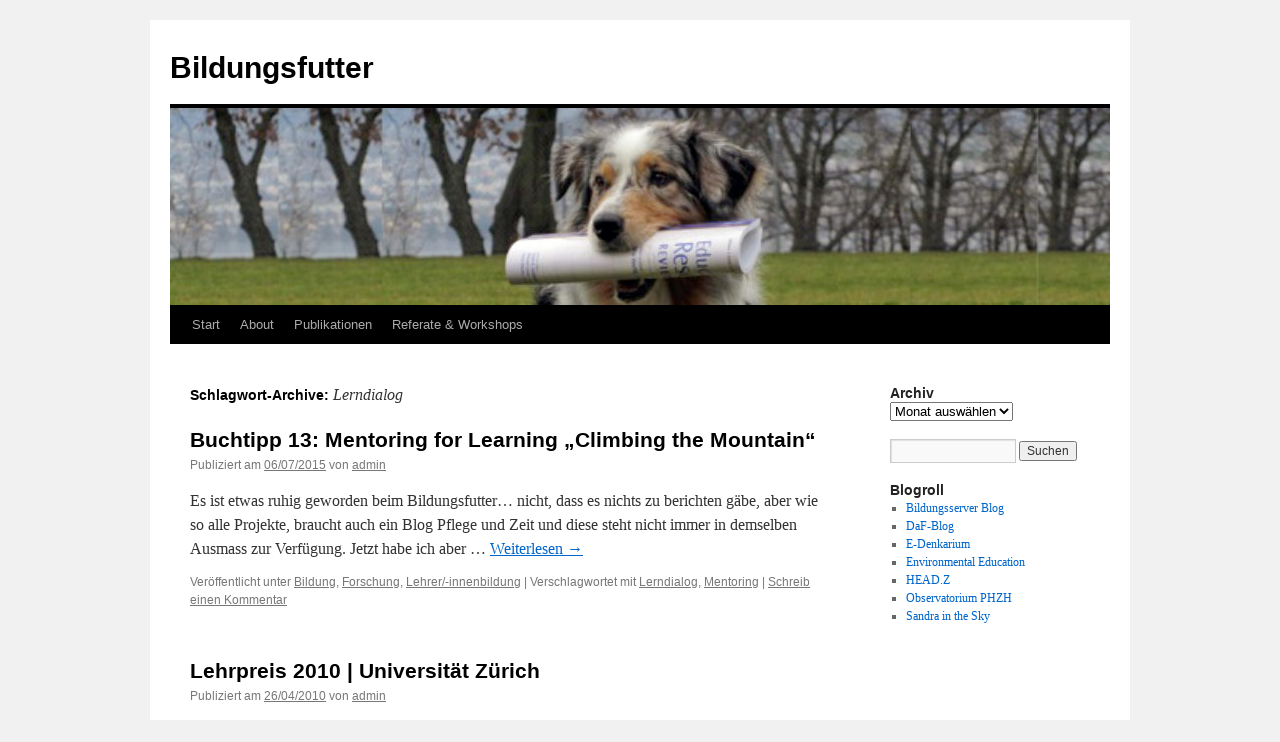

--- FILE ---
content_type: text/html; charset=UTF-8
request_url: https://kathrinfutter.ch/blog/tag/lerndialog
body_size: 10886
content:
<!DOCTYPE html>
<html dir="ltr" lang="de" prefix="og: https://ogp.me/ns#">
<head>
<meta charset="UTF-8" />

<!-- Diese Seite wurde SEO-optimiert von wpSEO / https://wpseo.de -->
<title>Lerndialog › Bildungsfutter</title>
<meta name="description" content="Buchtipp 13: Mentoring for Learning &quot;Climbing the Mountain&quot;. Lehrpreis 2010 | Universität Zürich." />
<meta name="robots" content="noindex, follow" />
<link rel="canonical" href="https://kathrinfutter.ch/blog/tag/lerndialog" />


<link rel="profile" href="https://gmpg.org/xfn/11" />
<link rel="stylesheet" type="text/css" media="all" href="https://kathrinfutter.ch/blog/wp-content/themes/twentyten/style.css?ver=20240716" />
<link rel="pingback" href="https://kathrinfutter.ch/blog/xmlrpc.php">

		<!-- All in One SEO 4.9.3 - aioseo.com -->
		
	
	
	<meta name="generator" content="All in One SEO (AIOSEO) 4.9.3" />
		<script type="application/ld+json" class="aioseo-schema">
			{"@context":"https:\/\/schema.org","@graph":[{"@type":"BreadcrumbList","@id":"https:\/\/kathrinfutter.ch\/blog\/tag\/lerndialog#breadcrumblist","itemListElement":[{"@type":"ListItem","@id":"https:\/\/kathrinfutter.ch\/blog#listItem","position":1,"name":"Home","item":"https:\/\/kathrinfutter.ch\/blog","nextItem":{"@type":"ListItem","@id":"https:\/\/kathrinfutter.ch\/blog\/tag\/lerndialog#listItem","name":"Lerndialog"}},{"@type":"ListItem","@id":"https:\/\/kathrinfutter.ch\/blog\/tag\/lerndialog#listItem","position":2,"name":"Lerndialog","previousItem":{"@type":"ListItem","@id":"https:\/\/kathrinfutter.ch\/blog#listItem","name":"Home"}}]},{"@type":"CollectionPage","@id":"https:\/\/kathrinfutter.ch\/blog\/tag\/lerndialog#collectionpage","url":"https:\/\/kathrinfutter.ch\/blog\/tag\/lerndialog","name":"Lerndialog | Bildungsfutter","inLanguage":"de-DE","isPartOf":{"@id":"https:\/\/kathrinfutter.ch\/blog\/#website"},"breadcrumb":{"@id":"https:\/\/kathrinfutter.ch\/blog\/tag\/lerndialog#breadcrumblist"}},{"@type":"Organization","@id":"https:\/\/kathrinfutter.ch\/blog\/#organization","name":"Bildungsfutter","url":"https:\/\/kathrinfutter.ch\/blog\/"},{"@type":"WebSite","@id":"https:\/\/kathrinfutter.ch\/blog\/#website","url":"https:\/\/kathrinfutter.ch\/blog\/","name":"Bildungsfutter","inLanguage":"de-DE","publisher":{"@id":"https:\/\/kathrinfutter.ch\/blog\/#organization"}}]}
		</script>
		<!-- All in One SEO -->

<script type="text/javascript" id="wpp-js" src="https://kathrinfutter.ch/blog/wp-content/plugins/wordpress-popular-posts/assets/js/wpp.min.js?ver=7.1.0" data-sampling="0" data-sampling-rate="100" data-api-url="https://kathrinfutter.ch/blog/wp-json/wordpress-popular-posts" data-post-id="0" data-token="8a0421cb82" data-lang="0" data-debug="0"></script>
<link rel="alternate" type="application/rss+xml" title="Bildungsfutter &raquo; Feed" href="https://kathrinfutter.ch/blog/feed" />
<link rel="alternate" type="application/rss+xml" title="Bildungsfutter &raquo; Kommentar-Feed" href="https://kathrinfutter.ch/blog/comments/feed" />
<link rel="alternate" type="application/rss+xml" title="Bildungsfutter &raquo; Lerndialog Schlagwort-Feed" href="https://kathrinfutter.ch/blog/tag/lerndialog/feed" />
<script type="text/javascript">
/* <![CDATA[ */
window._wpemojiSettings = {"baseUrl":"https:\/\/s.w.org\/images\/core\/emoji\/15.0.3\/72x72\/","ext":".png","svgUrl":"https:\/\/s.w.org\/images\/core\/emoji\/15.0.3\/svg\/","svgExt":".svg","source":{"concatemoji":"https:\/\/kathrinfutter.ch\/blog\/wp-includes\/js\/wp-emoji-release.min.js?ver=6.6.4"}};
/*! This file is auto-generated */
!function(i,n){var o,s,e;function c(e){try{var t={supportTests:e,timestamp:(new Date).valueOf()};sessionStorage.setItem(o,JSON.stringify(t))}catch(e){}}function p(e,t,n){e.clearRect(0,0,e.canvas.width,e.canvas.height),e.fillText(t,0,0);var t=new Uint32Array(e.getImageData(0,0,e.canvas.width,e.canvas.height).data),r=(e.clearRect(0,0,e.canvas.width,e.canvas.height),e.fillText(n,0,0),new Uint32Array(e.getImageData(0,0,e.canvas.width,e.canvas.height).data));return t.every(function(e,t){return e===r[t]})}function u(e,t,n){switch(t){case"flag":return n(e,"\ud83c\udff3\ufe0f\u200d\u26a7\ufe0f","\ud83c\udff3\ufe0f\u200b\u26a7\ufe0f")?!1:!n(e,"\ud83c\uddfa\ud83c\uddf3","\ud83c\uddfa\u200b\ud83c\uddf3")&&!n(e,"\ud83c\udff4\udb40\udc67\udb40\udc62\udb40\udc65\udb40\udc6e\udb40\udc67\udb40\udc7f","\ud83c\udff4\u200b\udb40\udc67\u200b\udb40\udc62\u200b\udb40\udc65\u200b\udb40\udc6e\u200b\udb40\udc67\u200b\udb40\udc7f");case"emoji":return!n(e,"\ud83d\udc26\u200d\u2b1b","\ud83d\udc26\u200b\u2b1b")}return!1}function f(e,t,n){var r="undefined"!=typeof WorkerGlobalScope&&self instanceof WorkerGlobalScope?new OffscreenCanvas(300,150):i.createElement("canvas"),a=r.getContext("2d",{willReadFrequently:!0}),o=(a.textBaseline="top",a.font="600 32px Arial",{});return e.forEach(function(e){o[e]=t(a,e,n)}),o}function t(e){var t=i.createElement("script");t.src=e,t.defer=!0,i.head.appendChild(t)}"undefined"!=typeof Promise&&(o="wpEmojiSettingsSupports",s=["flag","emoji"],n.supports={everything:!0,everythingExceptFlag:!0},e=new Promise(function(e){i.addEventListener("DOMContentLoaded",e,{once:!0})}),new Promise(function(t){var n=function(){try{var e=JSON.parse(sessionStorage.getItem(o));if("object"==typeof e&&"number"==typeof e.timestamp&&(new Date).valueOf()<e.timestamp+604800&&"object"==typeof e.supportTests)return e.supportTests}catch(e){}return null}();if(!n){if("undefined"!=typeof Worker&&"undefined"!=typeof OffscreenCanvas&&"undefined"!=typeof URL&&URL.createObjectURL&&"undefined"!=typeof Blob)try{var e="postMessage("+f.toString()+"("+[JSON.stringify(s),u.toString(),p.toString()].join(",")+"));",r=new Blob([e],{type:"text/javascript"}),a=new Worker(URL.createObjectURL(r),{name:"wpTestEmojiSupports"});return void(a.onmessage=function(e){c(n=e.data),a.terminate(),t(n)})}catch(e){}c(n=f(s,u,p))}t(n)}).then(function(e){for(var t in e)n.supports[t]=e[t],n.supports.everything=n.supports.everything&&n.supports[t],"flag"!==t&&(n.supports.everythingExceptFlag=n.supports.everythingExceptFlag&&n.supports[t]);n.supports.everythingExceptFlag=n.supports.everythingExceptFlag&&!n.supports.flag,n.DOMReady=!1,n.readyCallback=function(){n.DOMReady=!0}}).then(function(){return e}).then(function(){var e;n.supports.everything||(n.readyCallback(),(e=n.source||{}).concatemoji?t(e.concatemoji):e.wpemoji&&e.twemoji&&(t(e.twemoji),t(e.wpemoji)))}))}((window,document),window._wpemojiSettings);
/* ]]> */
</script>
<link rel='stylesheet' id='twoclick-social-media-buttons-css' href='https://kathrinfutter.ch/blog/wp-content/plugins/2-click-socialmedia-buttons/css/socialshareprivacy-min.css?ver=1.6.4' type='text/css' media='all' />
<style id='wp-emoji-styles-inline-css' type='text/css'>

	img.wp-smiley, img.emoji {
		display: inline !important;
		border: none !important;
		box-shadow: none !important;
		height: 1em !important;
		width: 1em !important;
		margin: 0 0.07em !important;
		vertical-align: -0.1em !important;
		background: none !important;
		padding: 0 !important;
	}
</style>
<link rel='stylesheet' id='wp-block-library-css' href='https://kathrinfutter.ch/blog/wp-includes/css/dist/block-library/style.min.css?ver=6.6.4' type='text/css' media='all' />
<style id='wp-block-library-theme-inline-css' type='text/css'>
.wp-block-audio :where(figcaption){color:#555;font-size:13px;text-align:center}.is-dark-theme .wp-block-audio :where(figcaption){color:#ffffffa6}.wp-block-audio{margin:0 0 1em}.wp-block-code{border:1px solid #ccc;border-radius:4px;font-family:Menlo,Consolas,monaco,monospace;padding:.8em 1em}.wp-block-embed :where(figcaption){color:#555;font-size:13px;text-align:center}.is-dark-theme .wp-block-embed :where(figcaption){color:#ffffffa6}.wp-block-embed{margin:0 0 1em}.blocks-gallery-caption{color:#555;font-size:13px;text-align:center}.is-dark-theme .blocks-gallery-caption{color:#ffffffa6}:root :where(.wp-block-image figcaption){color:#555;font-size:13px;text-align:center}.is-dark-theme :root :where(.wp-block-image figcaption){color:#ffffffa6}.wp-block-image{margin:0 0 1em}.wp-block-pullquote{border-bottom:4px solid;border-top:4px solid;color:currentColor;margin-bottom:1.75em}.wp-block-pullquote cite,.wp-block-pullquote footer,.wp-block-pullquote__citation{color:currentColor;font-size:.8125em;font-style:normal;text-transform:uppercase}.wp-block-quote{border-left:.25em solid;margin:0 0 1.75em;padding-left:1em}.wp-block-quote cite,.wp-block-quote footer{color:currentColor;font-size:.8125em;font-style:normal;position:relative}.wp-block-quote.has-text-align-right{border-left:none;border-right:.25em solid;padding-left:0;padding-right:1em}.wp-block-quote.has-text-align-center{border:none;padding-left:0}.wp-block-quote.is-large,.wp-block-quote.is-style-large,.wp-block-quote.is-style-plain{border:none}.wp-block-search .wp-block-search__label{font-weight:700}.wp-block-search__button{border:1px solid #ccc;padding:.375em .625em}:where(.wp-block-group.has-background){padding:1.25em 2.375em}.wp-block-separator.has-css-opacity{opacity:.4}.wp-block-separator{border:none;border-bottom:2px solid;margin-left:auto;margin-right:auto}.wp-block-separator.has-alpha-channel-opacity{opacity:1}.wp-block-separator:not(.is-style-wide):not(.is-style-dots){width:100px}.wp-block-separator.has-background:not(.is-style-dots){border-bottom:none;height:1px}.wp-block-separator.has-background:not(.is-style-wide):not(.is-style-dots){height:2px}.wp-block-table{margin:0 0 1em}.wp-block-table td,.wp-block-table th{word-break:normal}.wp-block-table :where(figcaption){color:#555;font-size:13px;text-align:center}.is-dark-theme .wp-block-table :where(figcaption){color:#ffffffa6}.wp-block-video :where(figcaption){color:#555;font-size:13px;text-align:center}.is-dark-theme .wp-block-video :where(figcaption){color:#ffffffa6}.wp-block-video{margin:0 0 1em}:root :where(.wp-block-template-part.has-background){margin-bottom:0;margin-top:0;padding:1.25em 2.375em}
</style>
<link rel='stylesheet' id='aioseo/css/src/vue/standalone/blocks/table-of-contents/global.scss-css' href='https://kathrinfutter.ch/blog/wp-content/plugins/all-in-one-seo-pack/dist/Lite/assets/css/table-of-contents/global.e90f6d47.css?ver=4.9.3' type='text/css' media='all' />
<style id='classic-theme-styles-inline-css' type='text/css'>
/*! This file is auto-generated */
.wp-block-button__link{color:#fff;background-color:#32373c;border-radius:9999px;box-shadow:none;text-decoration:none;padding:calc(.667em + 2px) calc(1.333em + 2px);font-size:1.125em}.wp-block-file__button{background:#32373c;color:#fff;text-decoration:none}
</style>
<style id='global-styles-inline-css' type='text/css'>
:root{--wp--preset--aspect-ratio--square: 1;--wp--preset--aspect-ratio--4-3: 4/3;--wp--preset--aspect-ratio--3-4: 3/4;--wp--preset--aspect-ratio--3-2: 3/2;--wp--preset--aspect-ratio--2-3: 2/3;--wp--preset--aspect-ratio--16-9: 16/9;--wp--preset--aspect-ratio--9-16: 9/16;--wp--preset--color--black: #000;--wp--preset--color--cyan-bluish-gray: #abb8c3;--wp--preset--color--white: #fff;--wp--preset--color--pale-pink: #f78da7;--wp--preset--color--vivid-red: #cf2e2e;--wp--preset--color--luminous-vivid-orange: #ff6900;--wp--preset--color--luminous-vivid-amber: #fcb900;--wp--preset--color--light-green-cyan: #7bdcb5;--wp--preset--color--vivid-green-cyan: #00d084;--wp--preset--color--pale-cyan-blue: #8ed1fc;--wp--preset--color--vivid-cyan-blue: #0693e3;--wp--preset--color--vivid-purple: #9b51e0;--wp--preset--color--blue: #0066cc;--wp--preset--color--medium-gray: #666;--wp--preset--color--light-gray: #f1f1f1;--wp--preset--gradient--vivid-cyan-blue-to-vivid-purple: linear-gradient(135deg,rgba(6,147,227,1) 0%,rgb(155,81,224) 100%);--wp--preset--gradient--light-green-cyan-to-vivid-green-cyan: linear-gradient(135deg,rgb(122,220,180) 0%,rgb(0,208,130) 100%);--wp--preset--gradient--luminous-vivid-amber-to-luminous-vivid-orange: linear-gradient(135deg,rgba(252,185,0,1) 0%,rgba(255,105,0,1) 100%);--wp--preset--gradient--luminous-vivid-orange-to-vivid-red: linear-gradient(135deg,rgba(255,105,0,1) 0%,rgb(207,46,46) 100%);--wp--preset--gradient--very-light-gray-to-cyan-bluish-gray: linear-gradient(135deg,rgb(238,238,238) 0%,rgb(169,184,195) 100%);--wp--preset--gradient--cool-to-warm-spectrum: linear-gradient(135deg,rgb(74,234,220) 0%,rgb(151,120,209) 20%,rgb(207,42,186) 40%,rgb(238,44,130) 60%,rgb(251,105,98) 80%,rgb(254,248,76) 100%);--wp--preset--gradient--blush-light-purple: linear-gradient(135deg,rgb(255,206,236) 0%,rgb(152,150,240) 100%);--wp--preset--gradient--blush-bordeaux: linear-gradient(135deg,rgb(254,205,165) 0%,rgb(254,45,45) 50%,rgb(107,0,62) 100%);--wp--preset--gradient--luminous-dusk: linear-gradient(135deg,rgb(255,203,112) 0%,rgb(199,81,192) 50%,rgb(65,88,208) 100%);--wp--preset--gradient--pale-ocean: linear-gradient(135deg,rgb(255,245,203) 0%,rgb(182,227,212) 50%,rgb(51,167,181) 100%);--wp--preset--gradient--electric-grass: linear-gradient(135deg,rgb(202,248,128) 0%,rgb(113,206,126) 100%);--wp--preset--gradient--midnight: linear-gradient(135deg,rgb(2,3,129) 0%,rgb(40,116,252) 100%);--wp--preset--font-size--small: 13px;--wp--preset--font-size--medium: 20px;--wp--preset--font-size--large: 36px;--wp--preset--font-size--x-large: 42px;--wp--preset--spacing--20: 0.44rem;--wp--preset--spacing--30: 0.67rem;--wp--preset--spacing--40: 1rem;--wp--preset--spacing--50: 1.5rem;--wp--preset--spacing--60: 2.25rem;--wp--preset--spacing--70: 3.38rem;--wp--preset--spacing--80: 5.06rem;--wp--preset--shadow--natural: 6px 6px 9px rgba(0, 0, 0, 0.2);--wp--preset--shadow--deep: 12px 12px 50px rgba(0, 0, 0, 0.4);--wp--preset--shadow--sharp: 6px 6px 0px rgba(0, 0, 0, 0.2);--wp--preset--shadow--outlined: 6px 6px 0px -3px rgba(255, 255, 255, 1), 6px 6px rgba(0, 0, 0, 1);--wp--preset--shadow--crisp: 6px 6px 0px rgba(0, 0, 0, 1);}:where(.is-layout-flex){gap: 0.5em;}:where(.is-layout-grid){gap: 0.5em;}body .is-layout-flex{display: flex;}.is-layout-flex{flex-wrap: wrap;align-items: center;}.is-layout-flex > :is(*, div){margin: 0;}body .is-layout-grid{display: grid;}.is-layout-grid > :is(*, div){margin: 0;}:where(.wp-block-columns.is-layout-flex){gap: 2em;}:where(.wp-block-columns.is-layout-grid){gap: 2em;}:where(.wp-block-post-template.is-layout-flex){gap: 1.25em;}:where(.wp-block-post-template.is-layout-grid){gap: 1.25em;}.has-black-color{color: var(--wp--preset--color--black) !important;}.has-cyan-bluish-gray-color{color: var(--wp--preset--color--cyan-bluish-gray) !important;}.has-white-color{color: var(--wp--preset--color--white) !important;}.has-pale-pink-color{color: var(--wp--preset--color--pale-pink) !important;}.has-vivid-red-color{color: var(--wp--preset--color--vivid-red) !important;}.has-luminous-vivid-orange-color{color: var(--wp--preset--color--luminous-vivid-orange) !important;}.has-luminous-vivid-amber-color{color: var(--wp--preset--color--luminous-vivid-amber) !important;}.has-light-green-cyan-color{color: var(--wp--preset--color--light-green-cyan) !important;}.has-vivid-green-cyan-color{color: var(--wp--preset--color--vivid-green-cyan) !important;}.has-pale-cyan-blue-color{color: var(--wp--preset--color--pale-cyan-blue) !important;}.has-vivid-cyan-blue-color{color: var(--wp--preset--color--vivid-cyan-blue) !important;}.has-vivid-purple-color{color: var(--wp--preset--color--vivid-purple) !important;}.has-black-background-color{background-color: var(--wp--preset--color--black) !important;}.has-cyan-bluish-gray-background-color{background-color: var(--wp--preset--color--cyan-bluish-gray) !important;}.has-white-background-color{background-color: var(--wp--preset--color--white) !important;}.has-pale-pink-background-color{background-color: var(--wp--preset--color--pale-pink) !important;}.has-vivid-red-background-color{background-color: var(--wp--preset--color--vivid-red) !important;}.has-luminous-vivid-orange-background-color{background-color: var(--wp--preset--color--luminous-vivid-orange) !important;}.has-luminous-vivid-amber-background-color{background-color: var(--wp--preset--color--luminous-vivid-amber) !important;}.has-light-green-cyan-background-color{background-color: var(--wp--preset--color--light-green-cyan) !important;}.has-vivid-green-cyan-background-color{background-color: var(--wp--preset--color--vivid-green-cyan) !important;}.has-pale-cyan-blue-background-color{background-color: var(--wp--preset--color--pale-cyan-blue) !important;}.has-vivid-cyan-blue-background-color{background-color: var(--wp--preset--color--vivid-cyan-blue) !important;}.has-vivid-purple-background-color{background-color: var(--wp--preset--color--vivid-purple) !important;}.has-black-border-color{border-color: var(--wp--preset--color--black) !important;}.has-cyan-bluish-gray-border-color{border-color: var(--wp--preset--color--cyan-bluish-gray) !important;}.has-white-border-color{border-color: var(--wp--preset--color--white) !important;}.has-pale-pink-border-color{border-color: var(--wp--preset--color--pale-pink) !important;}.has-vivid-red-border-color{border-color: var(--wp--preset--color--vivid-red) !important;}.has-luminous-vivid-orange-border-color{border-color: var(--wp--preset--color--luminous-vivid-orange) !important;}.has-luminous-vivid-amber-border-color{border-color: var(--wp--preset--color--luminous-vivid-amber) !important;}.has-light-green-cyan-border-color{border-color: var(--wp--preset--color--light-green-cyan) !important;}.has-vivid-green-cyan-border-color{border-color: var(--wp--preset--color--vivid-green-cyan) !important;}.has-pale-cyan-blue-border-color{border-color: var(--wp--preset--color--pale-cyan-blue) !important;}.has-vivid-cyan-blue-border-color{border-color: var(--wp--preset--color--vivid-cyan-blue) !important;}.has-vivid-purple-border-color{border-color: var(--wp--preset--color--vivid-purple) !important;}.has-vivid-cyan-blue-to-vivid-purple-gradient-background{background: var(--wp--preset--gradient--vivid-cyan-blue-to-vivid-purple) !important;}.has-light-green-cyan-to-vivid-green-cyan-gradient-background{background: var(--wp--preset--gradient--light-green-cyan-to-vivid-green-cyan) !important;}.has-luminous-vivid-amber-to-luminous-vivid-orange-gradient-background{background: var(--wp--preset--gradient--luminous-vivid-amber-to-luminous-vivid-orange) !important;}.has-luminous-vivid-orange-to-vivid-red-gradient-background{background: var(--wp--preset--gradient--luminous-vivid-orange-to-vivid-red) !important;}.has-very-light-gray-to-cyan-bluish-gray-gradient-background{background: var(--wp--preset--gradient--very-light-gray-to-cyan-bluish-gray) !important;}.has-cool-to-warm-spectrum-gradient-background{background: var(--wp--preset--gradient--cool-to-warm-spectrum) !important;}.has-blush-light-purple-gradient-background{background: var(--wp--preset--gradient--blush-light-purple) !important;}.has-blush-bordeaux-gradient-background{background: var(--wp--preset--gradient--blush-bordeaux) !important;}.has-luminous-dusk-gradient-background{background: var(--wp--preset--gradient--luminous-dusk) !important;}.has-pale-ocean-gradient-background{background: var(--wp--preset--gradient--pale-ocean) !important;}.has-electric-grass-gradient-background{background: var(--wp--preset--gradient--electric-grass) !important;}.has-midnight-gradient-background{background: var(--wp--preset--gradient--midnight) !important;}.has-small-font-size{font-size: var(--wp--preset--font-size--small) !important;}.has-medium-font-size{font-size: var(--wp--preset--font-size--medium) !important;}.has-large-font-size{font-size: var(--wp--preset--font-size--large) !important;}.has-x-large-font-size{font-size: var(--wp--preset--font-size--x-large) !important;}
:where(.wp-block-post-template.is-layout-flex){gap: 1.25em;}:where(.wp-block-post-template.is-layout-grid){gap: 1.25em;}
:where(.wp-block-columns.is-layout-flex){gap: 2em;}:where(.wp-block-columns.is-layout-grid){gap: 2em;}
:root :where(.wp-block-pullquote){font-size: 1.5em;line-height: 1.6;}
</style>
<link rel='stylesheet' id='wordpress-popular-posts-css-css' href='https://kathrinfutter.ch/blog/wp-content/plugins/wordpress-popular-posts/assets/css/wpp.css?ver=7.1.0' type='text/css' media='all' />
<link rel='stylesheet' id='twentyten-block-style-css' href='https://kathrinfutter.ch/blog/wp-content/themes/twentyten/blocks.css?ver=20230627' type='text/css' media='all' />
<script type="text/javascript" src="https://kathrinfutter.ch/blog/wp-includes/js/jquery/jquery.min.js?ver=3.7.1" id="jquery-core-js"></script>
<script type="text/javascript" src="https://kathrinfutter.ch/blog/wp-includes/js/jquery/jquery-migrate.min.js?ver=3.4.1" id="jquery-migrate-js"></script>
<link rel="https://api.w.org/" href="https://kathrinfutter.ch/blog/wp-json/" /><link rel="alternate" title="JSON" type="application/json" href="https://kathrinfutter.ch/blog/wp-json/wp/v2/tags/180" /><link rel="EditURI" type="application/rsd+xml" title="RSD" href="https://kathrinfutter.ch/blog/xmlrpc.php?rsd" />
<meta name="generator" content="WordPress 6.6.4" />
<script type="text/javascript" src="http://kathrinfutter.ch/blog/wp-content/plugins/flash-video-player/swfobject.js"></script>
            <style id="wpp-loading-animation-styles">@-webkit-keyframes bgslide{from{background-position-x:0}to{background-position-x:-200%}}@keyframes bgslide{from{background-position-x:0}to{background-position-x:-200%}}.wpp-widget-block-placeholder,.wpp-shortcode-placeholder{margin:0 auto;width:60px;height:3px;background:#dd3737;background:linear-gradient(90deg,#dd3737 0%,#571313 10%,#dd3737 100%);background-size:200% auto;border-radius:3px;-webkit-animation:bgslide 1s infinite linear;animation:bgslide 1s infinite linear}</style>
            <script type="text/javascript" src="https://kathrinfutter.ch/blog/wp-content/plugins/si-captcha-for-wordpress/captcha/si_captcha.js?ver=1768818113"></script>
<!-- begin SI CAPTCHA Anti-Spam - login/register form style -->
<style type="text/css">
.si_captcha_small { width:175px; height:45px; padding-top:10px; padding-bottom:10px; }
.si_captcha_large { width:250px; height:60px; padding-top:10px; padding-bottom:10px; }
img#si_image_com { border-style:none; margin:0; padding-right:5px; float:left; }
img#si_image_reg { border-style:none; margin:0; padding-right:5px; float:left; }
img#si_image_log { border-style:none; margin:0; padding-right:5px; float:left; }
img#si_image_side_login { border-style:none; margin:0; padding-right:5px; float:left; }
img#si_image_checkout { border-style:none; margin:0; padding-right:5px; float:left; }
img#si_image_jetpack { border-style:none; margin:0; padding-right:5px; float:left; }
img#si_image_bbpress_topic { border-style:none; margin:0; padding-right:5px; float:left; }
.si_captcha_refresh { border-style:none; margin:0; vertical-align:bottom; }
div#si_captcha_input { display:block; padding-top:15px; padding-bottom:5px; }
label#si_captcha_code_label { margin:0; }
input#si_captcha_code_input { width:65px; }
p#si_captcha_code_p { clear: left; padding-top:10px; }
.si-captcha-jetpack-error { color:#DC3232; }
</style>
<!-- end SI CAPTCHA Anti-Spam - login/register form style -->
<link rel="icon" href="https://kathrinfutter.ch/blog/wp-content/uploads/2011/02/cropped-Bildungsfutter1-32x32.jpg" sizes="32x32" />
<link rel="icon" href="https://kathrinfutter.ch/blog/wp-content/uploads/2011/02/cropped-Bildungsfutter1-192x192.jpg" sizes="192x192" />
<link rel="apple-touch-icon" href="https://kathrinfutter.ch/blog/wp-content/uploads/2011/02/cropped-Bildungsfutter1-180x180.jpg" />
<meta name="msapplication-TileImage" content="https://kathrinfutter.ch/blog/wp-content/uploads/2011/02/cropped-Bildungsfutter1-270x270.jpg" />
</head>

<body class="archive tag tag-lerndialog tag-180">
<div id="wrapper" class="hfeed">
	<div id="header">
		<div id="masthead">
			<div id="branding" role="banner">
								<div id="site-title">
					<span>
						<a href="https://kathrinfutter.ch/blog/" rel="home">Bildungsfutter</a>
					</span>
				</div>
				<div id="site-description"></div>

				<img src="https://kathrinfutter.ch/blog/wp-content/uploads/2013/10/cropped-slide_b1.jpg" width="940" height="197" alt="Bildungsfutter" srcset="https://kathrinfutter.ch/blog/wp-content/uploads/2013/10/cropped-slide_b1.jpg 940w, https://kathrinfutter.ch/blog/wp-content/uploads/2013/10/cropped-slide_b1-300x63.jpg 300w, https://kathrinfutter.ch/blog/wp-content/uploads/2013/10/cropped-slide_b1-768x161.jpg 768w" sizes="(max-width: 940px) 100vw, 940px" decoding="async" fetchpriority="high" />			</div><!-- #branding -->

			<div id="access" role="navigation">
								<div class="skip-link screen-reader-text"><a href="#content">Zum Inhalt springen</a></div>
				<div class="menu"><ul>
<li ><a href="https://kathrinfutter.ch/blog/">Start</a></li><li class="page_item page-item-2"><a href="https://kathrinfutter.ch/blog/about">About</a></li>
<li class="page_item page-item-65"><a href="https://kathrinfutter.ch/blog/publikationen">Publikationen</a></li>
<li class="page_item page-item-96"><a href="https://kathrinfutter.ch/blog/referate">Referate &#038; Workshops</a></li>
</ul></div>
			</div><!-- #access -->
		</div><!-- #masthead -->
	</div><!-- #header -->

	<div id="main">

		<div id="container">
			<div id="content" role="main">

				<h1 class="page-title">
				Schlagwort-Archive: <span>Lerndialog</span>				</h1>

				



	
			<div id="post-1879" class="post-1879 post type-post status-publish format-standard hentry category-bildung category-forschung category-lehrer-innenbildung tag-lerndialog tag-mentoring">
			<h2 class="entry-title"><a href="https://kathrinfutter.ch/blog/buchtipp-13-mentoring-for-learning-climbing-the-mountain" rel="bookmark">Buchtipp 13: Mentoring for Learning &#8222;Climbing the Mountain&#8220;</a></h2>

			<div class="entry-meta">
				<span class="meta-prep meta-prep-author">Publiziert am</span> <a href="https://kathrinfutter.ch/blog/buchtipp-13-mentoring-for-learning-climbing-the-mountain" title="17:12" rel="bookmark"><span class="entry-date">06/07/2015</span></a> <span class="meta-sep">von</span> <span class="author vcard"><a class="url fn n" href="https://kathrinfutter.ch/blog/author/admin" title="Alle Beiträge von admin anzeigen">admin</a></span>			</div><!-- .entry-meta -->

					<div class="entry-summary">
				<p>Es ist etwas ruhig geworden beim Bildungsfutter&#8230; nicht, dass es nichts zu berichten gäbe, aber wie so alle Projekte, braucht auch ein Blog Pflege und Zeit und diese steht nicht immer in demselben Ausmass zur Verfügung. Jetzt habe ich aber &hellip; <a href="https://kathrinfutter.ch/blog/buchtipp-13-mentoring-for-learning-climbing-the-mountain">Weiterlesen <span class="meta-nav">&rarr;</span></a></p>
			</div><!-- .entry-summary -->
	
			<div class="entry-utility">
									<span class="cat-links">
						<span class="entry-utility-prep entry-utility-prep-cat-links">Veröffentlicht unter</span> <a href="https://kathrinfutter.ch/blog/category/bildung" rel="category tag">Bildung</a>, <a href="https://kathrinfutter.ch/blog/category/forschung" rel="category tag">Forschung</a>, <a href="https://kathrinfutter.ch/blog/category/lehrer-innenbildung" rel="category tag">Lehrer/-innenbildung</a>					</span>
					<span class="meta-sep">|</span>
				
								<span class="tag-links">
					<span class="entry-utility-prep entry-utility-prep-tag-links">Verschlagwortet mit</span> <a href="https://kathrinfutter.ch/blog/tag/lerndialog" rel="tag">Lerndialog</a>, <a href="https://kathrinfutter.ch/blog/tag/mentoring" rel="tag">Mentoring</a>				</span>
				<span class="meta-sep">|</span>
				
				<span class="comments-link"><a href="https://kathrinfutter.ch/blog/buchtipp-13-mentoring-for-learning-climbing-the-mountain#respond">Schreib einen Kommentar</a></span>

							</div><!-- .entry-utility -->
		</div><!-- #post-1879 -->

		
	

	
			<div id="post-603" class="post-603 post type-post status-publish format-standard hentry category-didaktik category-hochschullehre category-universitat tag-lehrpreis tag-lerndialog tag-uzh">
			<h2 class="entry-title"><a href="https://kathrinfutter.ch/blog/lehrpreis-2010-universitat-zurich" rel="bookmark">Lehrpreis 2010 | Universität Zürich</a></h2>

			<div class="entry-meta">
				<span class="meta-prep meta-prep-author">Publiziert am</span> <a href="https://kathrinfutter.ch/blog/lehrpreis-2010-universitat-zurich" title="17:23" rel="bookmark"><span class="entry-date">26/04/2010</span></a> <span class="meta-sep">von</span> <span class="author vcard"><a class="url fn n" href="https://kathrinfutter.ch/blog/author/admin" title="Alle Beiträge von admin anzeigen">admin</a></span>			</div><!-- .entry-meta -->

					<div class="entry-summary">
				<p>Bereits zum vierten Mal wurde an der Universität Zürich (UZH) der &#8222;Credit Suisse Award for Best Teaching&#8220; vom Rektor am Dies Academicus vom 24. April überreicht. Da sich gute Lehre durch verschieden Aspekte auszeichnet, beleuchtet die UZH jedes Jahr ein &hellip; <a href="https://kathrinfutter.ch/blog/lehrpreis-2010-universitat-zurich">Weiterlesen <span class="meta-nav">&rarr;</span></a></p>
			</div><!-- .entry-summary -->
	
			<div class="entry-utility">
									<span class="cat-links">
						<span class="entry-utility-prep entry-utility-prep-cat-links">Veröffentlicht unter</span> <a href="https://kathrinfutter.ch/blog/category/didaktik" rel="category tag">Didaktik</a>, <a href="https://kathrinfutter.ch/blog/category/hochschullehre" rel="category tag">Hochschullehre</a>, <a href="https://kathrinfutter.ch/blog/category/universitat" rel="category tag">Universität</a>					</span>
					<span class="meta-sep">|</span>
				
								<span class="tag-links">
					<span class="entry-utility-prep entry-utility-prep-tag-links">Verschlagwortet mit</span> <a href="https://kathrinfutter.ch/blog/tag/lehrpreis" rel="tag">Lehrpreis</a>, <a href="https://kathrinfutter.ch/blog/tag/lerndialog" rel="tag">Lerndialog</a>, <a href="https://kathrinfutter.ch/blog/tag/uzh" rel="tag">UZH</a>				</span>
				<span class="meta-sep">|</span>
				
				<span class="comments-link"><a href="https://kathrinfutter.ch/blog/lehrpreis-2010-universitat-zurich#respond">Schreib einen Kommentar</a></span>

							</div><!-- .entry-utility -->
		</div><!-- #post-603 -->

		
	

			</div><!-- #content -->
		</div><!-- #container -->


		<div id="primary" class="widget-area" role="complementary">
			<ul class="xoxo">

<li id="archives-4" class="widget-container widget_archive"><h3 class="widget-title">Archiv</h3>		<label class="screen-reader-text" for="archives-dropdown-4">Archiv</label>
		<select id="archives-dropdown-4" name="archive-dropdown">
			
			<option value="">Monat auswählen</option>
				<option value='https://kathrinfutter.ch/blog/2020/08'> August 2020 </option>
	<option value='https://kathrinfutter.ch/blog/2018/12'> Dezember 2018 </option>
	<option value='https://kathrinfutter.ch/blog/2018/08'> August 2018 </option>
	<option value='https://kathrinfutter.ch/blog/2018/01'> Januar 2018 </option>
	<option value='https://kathrinfutter.ch/blog/2017/10'> Oktober 2017 </option>
	<option value='https://kathrinfutter.ch/blog/2017/09'> September 2017 </option>
	<option value='https://kathrinfutter.ch/blog/2017/05'> Mai 2017 </option>
	<option value='https://kathrinfutter.ch/blog/2017/04'> April 2017 </option>
	<option value='https://kathrinfutter.ch/blog/2017/01'> Januar 2017 </option>
	<option value='https://kathrinfutter.ch/blog/2016/11'> November 2016 </option>
	<option value='https://kathrinfutter.ch/blog/2016/09'> September 2016 </option>
	<option value='https://kathrinfutter.ch/blog/2016/08'> August 2016 </option>
	<option value='https://kathrinfutter.ch/blog/2016/06'> Juni 2016 </option>
	<option value='https://kathrinfutter.ch/blog/2016/05'> Mai 2016 </option>
	<option value='https://kathrinfutter.ch/blog/2016/03'> März 2016 </option>
	<option value='https://kathrinfutter.ch/blog/2016/02'> Februar 2016 </option>
	<option value='https://kathrinfutter.ch/blog/2016/01'> Januar 2016 </option>
	<option value='https://kathrinfutter.ch/blog/2015/12'> Dezember 2015 </option>
	<option value='https://kathrinfutter.ch/blog/2015/11'> November 2015 </option>
	<option value='https://kathrinfutter.ch/blog/2015/10'> Oktober 2015 </option>
	<option value='https://kathrinfutter.ch/blog/2015/09'> September 2015 </option>
	<option value='https://kathrinfutter.ch/blog/2015/07'> Juli 2015 </option>
	<option value='https://kathrinfutter.ch/blog/2015/03'> März 2015 </option>
	<option value='https://kathrinfutter.ch/blog/2014/11'> November 2014 </option>
	<option value='https://kathrinfutter.ch/blog/2014/08'> August 2014 </option>
	<option value='https://kathrinfutter.ch/blog/2014/07'> Juli 2014 </option>
	<option value='https://kathrinfutter.ch/blog/2014/06'> Juni 2014 </option>
	<option value='https://kathrinfutter.ch/blog/2014/05'> Mai 2014 </option>
	<option value='https://kathrinfutter.ch/blog/2014/04'> April 2014 </option>
	<option value='https://kathrinfutter.ch/blog/2014/03'> März 2014 </option>
	<option value='https://kathrinfutter.ch/blog/2014/02'> Februar 2014 </option>
	<option value='https://kathrinfutter.ch/blog/2013/11'> November 2013 </option>
	<option value='https://kathrinfutter.ch/blog/2013/10'> Oktober 2013 </option>
	<option value='https://kathrinfutter.ch/blog/2013/09'> September 2013 </option>
	<option value='https://kathrinfutter.ch/blog/2013/07'> Juli 2013 </option>
	<option value='https://kathrinfutter.ch/blog/2013/06'> Juni 2013 </option>
	<option value='https://kathrinfutter.ch/blog/2013/05'> Mai 2013 </option>
	<option value='https://kathrinfutter.ch/blog/2013/04'> April 2013 </option>
	<option value='https://kathrinfutter.ch/blog/2013/02'> Februar 2013 </option>
	<option value='https://kathrinfutter.ch/blog/2013/01'> Januar 2013 </option>
	<option value='https://kathrinfutter.ch/blog/2012/12'> Dezember 2012 </option>
	<option value='https://kathrinfutter.ch/blog/2012/11'> November 2012 </option>
	<option value='https://kathrinfutter.ch/blog/2012/10'> Oktober 2012 </option>
	<option value='https://kathrinfutter.ch/blog/2012/07'> Juli 2012 </option>
	<option value='https://kathrinfutter.ch/blog/2012/06'> Juni 2012 </option>
	<option value='https://kathrinfutter.ch/blog/2012/05'> Mai 2012 </option>
	<option value='https://kathrinfutter.ch/blog/2012/03'> März 2012 </option>
	<option value='https://kathrinfutter.ch/blog/2012/01'> Januar 2012 </option>
	<option value='https://kathrinfutter.ch/blog/2011/11'> November 2011 </option>
	<option value='https://kathrinfutter.ch/blog/2011/10'> Oktober 2011 </option>
	<option value='https://kathrinfutter.ch/blog/2011/09'> September 2011 </option>
	<option value='https://kathrinfutter.ch/blog/2011/08'> August 2011 </option>
	<option value='https://kathrinfutter.ch/blog/2011/07'> Juli 2011 </option>
	<option value='https://kathrinfutter.ch/blog/2011/06'> Juni 2011 </option>
	<option value='https://kathrinfutter.ch/blog/2011/05'> Mai 2011 </option>
	<option value='https://kathrinfutter.ch/blog/2011/04'> April 2011 </option>
	<option value='https://kathrinfutter.ch/blog/2011/03'> März 2011 </option>
	<option value='https://kathrinfutter.ch/blog/2011/02'> Februar 2011 </option>
	<option value='https://kathrinfutter.ch/blog/2011/01'> Januar 2011 </option>
	<option value='https://kathrinfutter.ch/blog/2010/12'> Dezember 2010 </option>
	<option value='https://kathrinfutter.ch/blog/2010/11'> November 2010 </option>
	<option value='https://kathrinfutter.ch/blog/2010/09'> September 2010 </option>
	<option value='https://kathrinfutter.ch/blog/2010/08'> August 2010 </option>
	<option value='https://kathrinfutter.ch/blog/2010/07'> Juli 2010 </option>
	<option value='https://kathrinfutter.ch/blog/2010/05'> Mai 2010 </option>
	<option value='https://kathrinfutter.ch/blog/2010/04'> April 2010 </option>
	<option value='https://kathrinfutter.ch/blog/2010/03'> März 2010 </option>
	<option value='https://kathrinfutter.ch/blog/2010/02'> Februar 2010 </option>
	<option value='https://kathrinfutter.ch/blog/2010/01'> Januar 2010 </option>
	<option value='https://kathrinfutter.ch/blog/2009/12'> Dezember 2009 </option>
	<option value='https://kathrinfutter.ch/blog/2009/11'> November 2009 </option>
	<option value='https://kathrinfutter.ch/blog/2009/10'> Oktober 2009 </option>
	<option value='https://kathrinfutter.ch/blog/2009/09'> September 2009 </option>
	<option value='https://kathrinfutter.ch/blog/2009/08'> August 2009 </option>
	<option value='https://kathrinfutter.ch/blog/2009/07'> Juli 2009 </option>
	<option value='https://kathrinfutter.ch/blog/2009/06'> Juni 2009 </option>
	<option value='https://kathrinfutter.ch/blog/2009/05'> Mai 2009 </option>
	<option value='https://kathrinfutter.ch/blog/2009/04'> April 2009 </option>
	<option value='https://kathrinfutter.ch/blog/2009/03'> März 2009 </option>
	<option value='https://kathrinfutter.ch/blog/2009/02'> Februar 2009 </option>
	<option value='https://kathrinfutter.ch/blog/2009/01'> Januar 2009 </option>
	<option value='https://kathrinfutter.ch/blog/2008/12'> Dezember 2008 </option>
	<option value='https://kathrinfutter.ch/blog/2008/11'> November 2008 </option>
	<option value='https://kathrinfutter.ch/blog/2008/10'> Oktober 2008 </option>
	<option value='https://kathrinfutter.ch/blog/2008/09'> September 2008 </option>
	<option value='https://kathrinfutter.ch/blog/2008/08'> August 2008 </option>
	<option value='https://kathrinfutter.ch/blog/2008/07'> Juli 2008 </option>
	<option value='https://kathrinfutter.ch/blog/2008/06'> Juni 2008 </option>
	<option value='https://kathrinfutter.ch/blog/2008/05'> Mai 2008 </option>
	<option value='https://kathrinfutter.ch/blog/2008/04'> April 2008 </option>

		</select>

			<script type="text/javascript">
/* <![CDATA[ */

(function() {
	var dropdown = document.getElementById( "archives-dropdown-4" );
	function onSelectChange() {
		if ( dropdown.options[ dropdown.selectedIndex ].value !== '' ) {
			document.location.href = this.options[ this.selectedIndex ].value;
		}
	}
	dropdown.onchange = onSelectChange;
})();

/* ]]> */
</script>
</li><li id="search-3" class="widget-container widget_search"><form role="search" method="get" id="searchform" class="searchform" action="https://kathrinfutter.ch/blog/">
				<div>
					<label class="screen-reader-text" for="s">Suche nach:</label>
					<input type="text" value="" name="s" id="s" />
					<input type="submit" id="searchsubmit" value="Suchen" />
				</div>
			</form></li>			</ul>
		</div><!-- #primary .widget-area -->


		<div id="secondary" class="widget-area" role="complementary">
			<ul class="xoxo">
				<li id="linkcat-2" class="widget-container widget_links"><h3 class="widget-title">Blogroll</h3>
	<ul class='xoxo blogroll'>
<li><a href="http://blog.bildungsserver.de/">Bildungsserver Blog</a></li>
<li><a href="http://cornelia.siteware.ch/blog/wordpress/">DaF-Blog</a></li>
<li><a href="http://gabi-reinmann.de/">E-Denkarium</a></li>
<li><a href="http://www.teacher-training-edu.org/deutsch/medien/wordpress/" rel="noopener" title="Teachers&#8216; Training in Environmental Education | Kenya" target="_blank">Environmental Education</a></li>
<li><a href="http://2headz.ch/blog/">HEAD.Z</a></li>
<li><a href="http://blog.phzh.ch/observatorium/" title="Wissenskommunikation im Fachbereich Medienbildung der PHZH">Observatorium PHZH</a></li>
<li><a href="http://www.sandrahofhues.de/">Sandra in the Sky</a></li>

	</ul>
</li>

<li id="wpp-5" class="widget-container popular-posts">

</li>
			</ul>
		</div><!-- #secondary .widget-area -->

	</div><!-- #main -->

	<div id="footer" role="contentinfo">
		<div id="colophon">



			<div id="site-info">
				<a href="https://kathrinfutter.ch/blog/" rel="home">
					Bildungsfutter				</a>
							</div><!-- #site-info -->

			<div id="site-generator">
								<a href="https://de.wordpress.org/" class="imprint" title="Semantic Personal Publishing Platform">
					Proudly powered by WordPress.				</a>
			</div><!-- #site-generator -->

		</div><!-- #colophon -->
	</div><!-- #footer -->

</div><!-- #wrapper -->

<script type="text/javascript" src="https://kathrinfutter.ch/blog/wp-content/plugins/2-click-socialmedia-buttons/js/social_bookmarks-min.js?ver=1.6.4" id="twoclick-social-media-buttons-jquery-js"></script>
</body>
</html>
